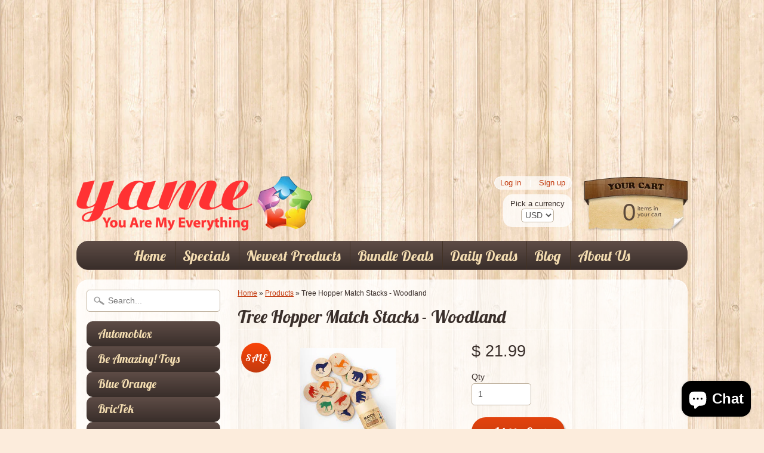

--- FILE ---
content_type: text/html; charset=utf-8
request_url: https://www.google.com/recaptcha/api2/aframe
body_size: 267
content:
<!DOCTYPE HTML><html><head><meta http-equiv="content-type" content="text/html; charset=UTF-8"></head><body><script nonce="dgn7PKs_PhQ0BCVwDK02tg">/** Anti-fraud and anti-abuse applications only. See google.com/recaptcha */ try{var clients={'sodar':'https://pagead2.googlesyndication.com/pagead/sodar?'};window.addEventListener("message",function(a){try{if(a.source===window.parent){var b=JSON.parse(a.data);var c=clients[b['id']];if(c){var d=document.createElement('img');d.src=c+b['params']+'&rc='+(localStorage.getItem("rc::a")?sessionStorage.getItem("rc::b"):"");window.document.body.appendChild(d);sessionStorage.setItem("rc::e",parseInt(sessionStorage.getItem("rc::e")||0)+1);localStorage.setItem("rc::h",'1769296635376');}}}catch(b){}});window.parent.postMessage("_grecaptcha_ready", "*");}catch(b){}</script></body></html>